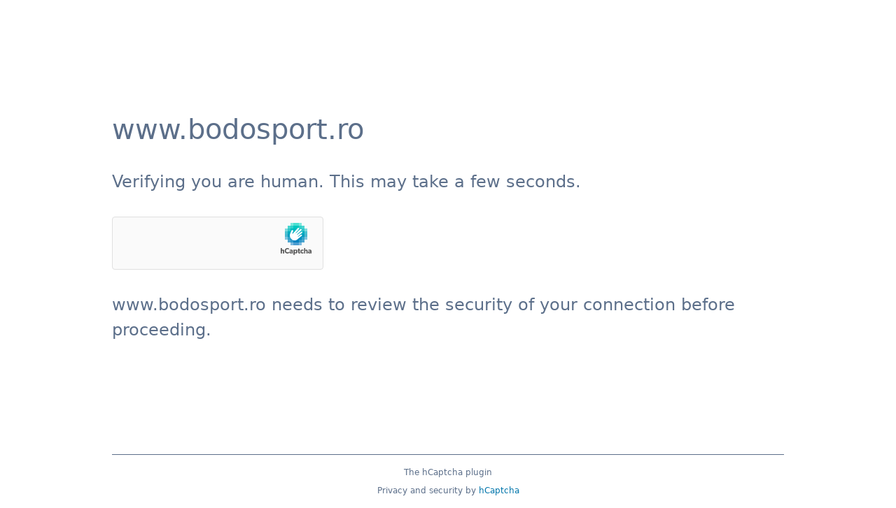

--- FILE ---
content_type: text/html; charset=UTF-8
request_url: https://www.bodosport.ro/product-brands/converse/
body_size: 2523
content:
		<html lang="en-US" dir="ltr">
		<head>
			<title>Content Protection</title>
			<meta http-equiv="Content-Type" content="text/html; charset=UTF-8">
			<meta http-equiv="X-UA-Compatible" content="IE=Edge">
			<meta name="robots" content="noindex,nofollow">
			<meta name="viewport" content="width=device-width,initial-scale=1">
			<meta http-equiv="refresh" content="300">
			<style>
				<style>
*{box-sizing:border-box;margin:0;padding:0}html{line-height:1.15;-webkit-text-size-adjust:100%;color:#5c6f8a;font-family:system-ui,-apple-system,BlinkMacSystemFont,Segoe UI,Roboto,Helvetica Neue,Arial,Noto Sans,sans-serif,Apple Color Emoji,Segoe UI Emoji,Segoe UI Symbol,Noto Color Emoji}body{display:flex;flex-direction:column;height:100vh;min-height:100vh;margin-top:0;margin-bottom:0}.main-content{margin:8rem auto;max-width:60rem;padding-left:1.5rem}@media (width <=720px){.main-content{margin-top:4rem}}.h2{font-size:1.5rem;font-weight:500;line-height:2.25rem}@media (width <=720px){.h2{font-size:1.25rem;line-height:1.5rem}}body.theme-dark{background-color:#1b1b1d;color:#e3e3e3}body.theme-dark a{color:#00bcb7}body.theme-dark a:hover{color:#00bcb7;text-decoration:underline}body.theme-dark .footer-inner{border-top:1px solid #e3e3e3}body.theme-light{background-color:#fff;color:#5c6f8a}body.theme-light a{color:#0075ab}body.theme-light a:hover{color:#0075ab;text-decoration:underline}body.theme-light .footer-inner{border-top:1px solid #5c6f8a}a{background-color:#fff0;color:#0075ab;text-decoration:none;transition:color .15s ease}a:hover{color:#0075ab;text-decoration:underline}.main-content{margin:8rem auto;max-width:60rem;padding-left:1.5rem;padding-right:1.5rem;width:100%}.spacer{margin:2rem 0}.spacer-top{margin-top:2rem}.spacer-bottom{margin-bottom:2rem}@media (width <=720px){.main-content{margin-top:4rem}}.main-wrapper{align-items:center;display:flex;flex:1;flex-direction:column}.h1{font-size:2.5rem;font-weight:500;line-height:3.75rem}.h2{font-weight:500}.core-msg,.h2{font-size:1.5rem;line-height:2.25rem}.core-msg{font-weight:400}@media (width <=720px){.h1{font-size:1.5rem;line-height:1.75rem}.h2{font-size:1.25rem}.core-msg,.h2{line-height:1.5rem}.core-msg{font-size:1rem}}.text-center{text-align:center}.footer{font-size:.75rem;line-height:1.125rem;margin:0 auto;max-width:60rem;padding-left:1.5rem;padding-right:1.5rem;width:100%}.footer-inner{border-top:1px solid #5c6f8a;padding-bottom:1rem;padding-top:1rem}.clearfix:after{clear:both;content:"";display:table}.footer-text{margin-bottom:.5rem}.core-msg,.zone-name-title{overflow-wrap:break-word}@media (width <=720px){.zone-name-title{margin-bottom:1rem}}@media (prefers-color-scheme:dark){body{background-color:#1b1b1d;color:#e3e3e3}body a{color:#00bcb7}body a:hover{color:#00bcb7;text-decoration:underline}.footer-inner{border-top:1px solid #e3e3e3}}.main-content .h-captcha{margin-bottom:0}#hcaptcha-submit{display:none}
</style>
<style>
.h-captcha{position:relative;display:block;margin-bottom:2rem;padding:0;clear:both}.h-captcha[data-size="normal"]{width:302px;height:76px}.h-captcha[data-size="compact"]{width:158px;height:138px}.h-captcha[data-size="invisible"]{display:none}.h-captcha iframe{z-index:1}.h-captcha::before{content:"";display:block;position:absolute;top:0;left:0;background:url(https://www.bodosport.ro/wp-content/plugins/hcaptcha-for-forms-and-more/assets/images/hcaptcha-div-logo.svg) no-repeat;border:1px solid #fff0;border-radius:4px;box-sizing:border-box}.h-captcha::after{content:"The hCaptcha loading is delayed until user interaction.";font-family:-apple-system,system-ui,BlinkMacSystemFont,"Segoe UI",Roboto,Oxygen,Ubuntu,"Helvetica Neue",Arial,sans-serif;font-size:10px;font-weight:500;position:absolute;top:0;bottom:0;left:0;right:0;box-sizing:border-box;color:#bf1722;opacity:0}.h-captcha:not(:has(iframe))::after{animation:hcap-msg-fade-in .3s ease forwards;animation-delay:2s}.h-captcha:has(iframe)::after{animation:none;opacity:0}@keyframes hcap-msg-fade-in{to{opacity:1}}.h-captcha[data-size="normal"]::before{width:302px;height:76px;background-position:93.8% 28%}.h-captcha[data-size="normal"]::after{width:302px;height:76px;display:flex;flex-wrap:wrap;align-content:center;line-height:normal;padding:0 75px 0 10px}.h-captcha[data-size="compact"]::before{width:158px;height:138px;background-position:49.9% 78.8%}.h-captcha[data-size="compact"]::after{width:158px;height:138px;text-align:center;line-height:normal;padding:24px 10px 10px 10px}.h-captcha[data-theme="light"]::before,body.is-light-theme .h-captcha[data-theme="auto"]::before,.h-captcha[data-theme="auto"]::before{background-color:#fafafa;border:1px solid #e0e0e0}.h-captcha[data-theme="dark"]::before,body.is-dark-theme .h-captcha[data-theme="auto"]::before,html.wp-dark-mode-active .h-captcha[data-theme="auto"]::before,html.drdt-dark-mode .h-captcha[data-theme="auto"]::before{background-image:url(https://www.bodosport.ro/wp-content/plugins/hcaptcha-for-forms-and-more/assets/images/hcaptcha-div-logo-white.svg);background-repeat:no-repeat;background-color:#333;border:1px solid #f5f5f5}@media (prefers-color-scheme:dark){.h-captcha[data-theme="auto"]::before{background-image:url(https://www.bodosport.ro/wp-content/plugins/hcaptcha-for-forms-and-more/assets/images/hcaptcha-div-logo-white.svg);background-repeat:no-repeat;background-color:#333;border:1px solid #f5f5f5}}.h-captcha[data-theme="custom"]::before{background-color:initial}.h-captcha[data-size="invisible"]::before,.h-captcha[data-size="invisible"]::after{display:none}.h-captcha iframe{position:relative}div[style*="z-index: 2147483647"] div[style*="border-width: 11px"][style*="position: absolute"][style*="pointer-events: none"]{border-style:none}
</style>
			</style>
		</head>
		<body>
		<div class="main-wrapper" role="main">
			<div class="main-content">
				<h1 class="zone-name-title h1">
					www.bodosport.ro				</h1>

				<p class="h2 spacer-bottom">
					Verifying you are human. This may take a few seconds.				</p>

				<form method="post" action="https://www.bodosport.ro/product-brands/converse/">
						<input
				type="hidden"
				class="hcaptcha-widget-id"
				name="hcaptcha-widget-id"
				value="eyJzb3VyY2UiOlsiaENhcHRjaGEgZm9yIFdQIl0sImZvcm1faWQiOiJwcm90ZWN0In0=-c06b24aee6663022f74c1dd0eb31dd59">
				<h-captcha
			class="h-captcha"
			data-sitekey="4018a32e-f48e-46ba-b702-ec3c388a972e"
			data-theme="auto"
			data-size="normal"
			data-auto="false"
			data-ajax="false"
			data-force="true">
		</h-captcha>
		<input type="hidden" id="hcaptcha_protect_content_nonce" name="hcaptcha_protect_content_nonce" value="b08c051ee6" /><input type="hidden" name="_wp_http_referer" value="/product-brands/converse/" />				<p id="hcaptcha-error"></p>
				<input type="submit" id="hcaptcha-submit" value="Submit">
				</form>

				<div class="core-msg spacer spacer-top">
					www.bodosport.ro needs to review the security of your connection before proceeding.				</div>
			</div>
		</div>
		<div class="footer text-center" role="contentinfo">
			<div class="footer-inner">
				<div class="clearfix footer-text">
					<div>
						The hCaptcha plugin					</div>
				</div>
				<div>
					Privacy and security by <a href="https://www.hcaptcha.com/?r=wp&amp;utm_source=wordpress&amp;utm_medium=wpplugin&amp;utm_campaign=sk" target="_blank" rel="noopener noreferrer">hCaptcha</a>				</div>
			</div>
		</div>
		<script>
			document.addEventListener( 'hCaptchaLoaded', function() {
				if ( document.getElementById( 'hcaptcha-error' ).innerText.length === 0 ) {
					document.getElementById( 'hcaptcha-submit' ).click();
				}
			} );
		</script>
		<script>
(()=>{'use strict';let loaded=!1,scrolled=!1,timerId;function load(){if(loaded){return}
loaded=!0;clearTimeout(timerId);window.removeEventListener('touchstart',load);document.body.removeEventListener('mouseenter',load);document.body.removeEventListener('click',load);window.removeEventListener('keydown',load);window.removeEventListener('scroll',scrollHandler);const t=document.getElementsByTagName('script')[0];const s=document.createElement('script');s.type='text/javascript';s.id='hcaptcha-api';s.src='https://js.hcaptcha.com/1/api.js?onload=hCaptchaOnLoad&render=explicit';s.async=!0;t.parentNode.insertBefore(s,t)}
function scrollHandler(){if(!scrolled){scrolled=!0;return}
load()}
document.addEventListener('hCaptchaBeforeAPI',function(){const delay=-100;if(delay>=0){timerId=setTimeout(load,delay)}
const options={passive:!0};window.addEventListener('touchstart',load,options);document.body.addEventListener('mouseenter',load);document.body.addEventListener('click',load);window.addEventListener('keydown',load);window.addEventListener('scroll',scrollHandler,options)})})()
</script>
<script type="text/javascript" src="https://www.bodosport.ro/wp-includes/js/dist/hooks.min.js?ver=dd5603f07f9220ed27f1" id="wp-hooks-js"></script>
<script type="text/javascript" id="hcaptcha-js-extra">
/* <![CDATA[ */
var HCaptchaMainObject = {"params":"{\"sitekey\":\"4018a32e-f48e-46ba-b702-ec3c388a972e\",\"theme\":\"light\",\"size\":\"normal\",\"hl\":\"ro\"}"};
//# sourceURL=hcaptcha-js-extra
/* ]]> */
</script>
<script type="text/javascript" src="https://www.bodosport.ro/wp-content/plugins/hcaptcha-for-forms-and-more/assets/js/apps/hcaptcha.js?ver=4.22.0" id="hcaptcha-js"></script>
		</body>
		</html>
		